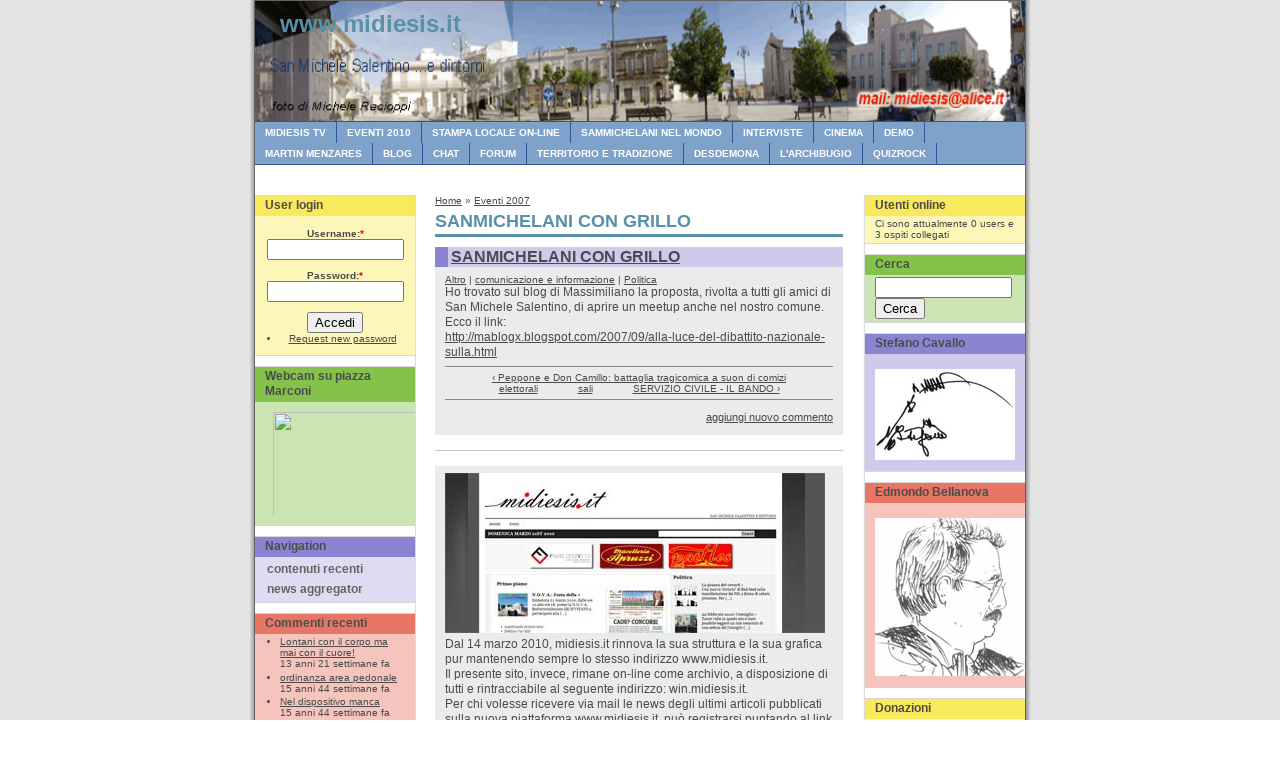

--- FILE ---
content_type: text/html; charset=utf-8
request_url: http://win.midiesis.it/index.php?q=node/375
body_size: 43418
content:
<!DOCTYPE html PUBLIC "-//W3C//DTD XHTML 1.0 Strict//EN" "http://www.w3.org/TR/xhtml1/DTD/xhtml1-strict.dtd">
<html xmlns="http://www.w3.org/1999/xhtml" lang="it" xml:lang="it">

  <head>
    <title>SANMICHELANI CON GRILLO | www.midiesis.it</title>
    <meta http-equiv="content-type" content="text/html; charset=iso-8859-1" />
    <meta name="description" content="Your description goes here" />
    <meta name="keywords" content="your,keywords,come,here" />
    <meta http-equiv="Content-Type" content="text/html; charset=utf-8" />
<style type="text/css" media="all">@import "/misc/drupal.css";</style><link rel="prev" href="/index.php?q=node/395" />

<link rel="index" href="/index.php?q=node/19" />

<link rel="next" href="/index.php?q=node/320" />

<link rel="shortcut icon" href="/themes/multiflex/favicon.ico" type="image/x-icon" />
    <style type="text/css" media="screen">@import "/themes/multiflex/css/style_screen.css";</style>    <style type="text/css" media="print">@import "/themes/multiflex/css/style_print.css";</style><style type="text/css" media="all">@import "/themes/multiflex/css/style_override.css";</style>  </head>

  <body>
    <div class="page-container-1">

      <!-- HEADER -->
      <!-- Flag navigations -->
      <div class="navflag-container">
	<div class="navflag">

	</div>
      </div>
      
      <!-- Navigation Level 1-->
      <div class="nav1-container">
	<div class="nav1">
	  	</div>
      </div>

      <!-- Sitename -->
      <div class="site-name">
	<p class="title"><a href="/">www.midiesis.it</a></p>      </div>
      <!-- Site slogan -->
      <div class="site-slogan-container">
	<div class="site-slogan">
	  <p class="text">	  </p>
      	  

	</div>
      </div>
      <!-- Header banner -->
      <div><img class="img-header" src="/themes/multiflex/img/header.gif" alt=""/></div>

      <!-- Navigation Level 2-->
      <div class="nav2">
		<ul>
	  	  <li> <a href="http://win.midiesis.it/index.php?q=node/413" title="">Midiesis TV </a> </li>
	  	  <li> <a href="http://win.midiesis.it/index.php?q=node/1327" title="Iniziative ed eventi del 2010">Eventi 2010</a> </li>
	  	  <li> <a href="http://win.midiesis.it/index.php?q=node/82" title="">Stampa locale on-line</a> </li>
	  	  <li> <a href="http://win.midiesis.it/index.php?q=node/611" title="">Sammichelani nel mondo</a> </li>
	  	  <li> <a href="http://win.midiesis.it/index.php?q=node/86" title="">Interviste</a> </li>
	  	  <li> <a href="http://win.midiesis.it/index.php?q=node/505" title="">CINEMA</a> </li>
	  	  <li> <a href="http://win.midiesis.it/index.php?q=node/101" title="">DEMO</a> </li>
	  	  <li> <a href="http://win.midiesis.it/index.php?q=node/124" title="Martin Menzares">Martin Menzares</a> </li>
	  	  <li> <a href="http://win.midiesis.it/index.php?q=blog" title="">blog </a> </li>
	  	  <li> <a href="http://win.midiesis.it/index.php?q=chatbox&amp;autolaunch=1" title="">Chat</a> </li>
	  	  <li> <a href="/index.php?q=forum" title="">forum</a> </li>
	  	  <li> <a href="http://win.midiesis.it/index.php?q=node/545" title="">Territorio e tradizione</a> </li>
	  	  <li> <a href="http://win.midiesis.it/index.php?q=node/263" title="">Desdemona</a> </li>
	  	  <li> <a href="http://win.midiesis.it/index.php?q=node/284" title="">L&#039;archibugio </a> </li>
	  	  <li> <a href="http://win.midiesis.it/index.php?q=node/683" title="">QuizRock</a> </li>
	  	</ul>
	      </div>

      <!-- Buffer after header -->
      <div class="buffer"></div>

      <!-- Left block-->
            <div class="mainnav">
	<p class="sidebar-title-noshade bg-yellow07">
  User login</p>
<div class="sidebar-txtbox-noshade bg-yellow03">
  <form action="/index.php?q=node/375&amp;destination=node%2F375"  method="post" id="user-login-form">
<div><div class="form-item">
 <label for="edit-name">Username:<span class="form-required" title="This field is required.">*</span></label>
 <input type="text" maxlength="60" name="edit[name]" id="edit-name"  size="15" value="" class="form-text required" />
</div>
<div class="form-item">
 <label for="edit-pass">Password:<span class="form-required" title="This field is required.">*</span></label>
 <input type="password" maxlength="" name="edit[pass]" id="edit-pass"  size="15"  class="form-text required" />
</div>
<input type="submit" name="op" value="Accedi"  class="form-submit" />
<div class="item-list"><ul><li><a href="/index.php?q=user/password" title="Richiedi nuova password via e-mail.">Request new password</a></li></ul></div><input type="hidden" name="edit[form_id]" id="edit-form_id" value="user_login_block"  />

</div></form>
</div>	


<p class="sidebar-title-noshade bg-green07">
  Webcam su piazza Marconi</p>
<div class="sidebar-txtbox-noshade bg-green03">
  <p><iframe src="http://win.midiesis.it/webcamera/immagine.htm" width="150" height="113" name="I1" scrolling="no" align="top" border="0" frameborder="0"><br />
</iframe><br></p>
</div>	



  <p class="sidebar-title-noshade bg-blue07">
    Navigation</p>
      <div class="sidebar-txtbox-noshade bg-blue02 mainmenu">  
  <ul>
    <li><a href="/index.php?q=tracker">contenuti recenti</a></li><li><a href="/index.php?q=aggregator">news aggregator</a></li>  </ul>
</div>

<p class="sidebar-title-noshade bg-red07">
  Commenti recenti</p>
<div class="sidebar-txtbox-noshade bg-red03">
  <div class="item-list"><ul><li><a href="/index.php?q=node/627#comment-4820">Lontani con il corpo ma mai con il cuore!</a><br />13 anni 21 settimane fa</li><li><a href="/index.php?q=node/1407#comment-4762">ordinanza area pedonale</a><br />15 anni 44 settimane fa</li><li><a href="/index.php?q=node/1407#comment-4761">Nel dispositivo manca</a><br />15 anni 44 settimane fa</li><li><a href="/index.php?q=node/1403#comment-4760">risposta al Pubblico Ministero</a><br />15 anni 44 settimane fa</li><li><a href="/index.php?q=node/1403#comment-4759">Risposta a Patrizia</a><br />15 anni 44 settimane fa</li><li><a href="/index.php?q=node/1402#comment-4758">cambiamenti...</a><br />15 anni 44 settimane fa</li><li><a href="/index.php?q=node/1403#comment-4757">per come è scritto il post</a><br />15 anni 44 settimane fa</li><li><a href="/index.php?q=node/500#comment-4756">Siamo tutti razzisti</a><br />15 anni 44 settimane fa</li><li><a href="/index.php?q=node/1393#comment-4755">Speriamo</a><br />15 anni 44 settimane fa</li><li><a href="/index.php?q=node/1393#comment-4754">Se non ho capito male</a><br />15 anni 45 settimane fa</li></ul></div></div>	


<p class="sidebar-title-noshade bg-yellow07">
  L&#039;archibugio di Bad Seed</p>
<div class="sidebar-txtbox-noshade bg-yellow03">
  <li><a href="http://win.midiesis.it/index.php?q=node/396" title="">Il mare verticale</a></li><li><a href="http://win.midiesis.it/index.php?q=node/227" title="">La menzogna (Indiana Tony alla ricerca del sex-appeal perduto)</a></li><li><a href="http://win.midiesis.it/index.php?q=node/306" title="">Separati alla nascita</a></li><li><a href="http://win.midiesis.it/index.php?q=node/283" title="">Sex Crimes and Vatican</a></li><li><a href="http://win.midiesis.it/index.php?q=node/255" title="">We did it again </a></li></div>	


<p class="sidebar-title-noshade bg-green07">
  ZonaFranca - Nando De Vitis</p>
<div class="sidebar-txtbox-noshade bg-green03">
  <li><a href="http://win.midiesis.it/index.php?q=node/1056" title="Accomodatevi prego, la farsa ritorna">Accomodatevi prego, la farsa ritorna</a></li><li><a href="http://win.midiesis.it/index.php?q=node/213" title="">Incubo</a></li><li><a href="http://win.midiesis.it/index.php?q=node/160" title="">I “passeggiatori” di Piazza Marconi, Vituccio “paracazzi” e lo “scrutatore non votante”</a></li><li><a href="http://win.midiesis.it/index.php?q=node/95" title="">La generazione di mezzo</a></li><li><a href="http://win.midiesis.it/index.php?q=node/94" title="">Mastica e sputa</a></li><li><a href="http://win.midiesis.it/index.php?q=node/97" title="">Zagor, Cico e la prof.ssa Apruzzi</a></li></div>	


<p class="sidebar-title-noshade bg-blue07">
  Messaggi recenti del blog</p>
<div class="sidebar-txtbox-noshade bg-blue03">
  <div class="item-list"><ul><li><a href="/index.php?q=node/1373">Ciò che non avremmo voluto leggere sui fogli informativi sammichelani</a></li><li><a href="/index.php?q=node/1278">Trasparente 7: Sprazzi di umanità tra i letti d’ospedale</a></li><li><a href="/index.php?q=node/1144">Tigghij’a passè bben!</a></li><li><a href="/index.php?q=node/1147">Reportage dalla Polonia [International art of ecology - Wasilkow 2009]</a></li><li><a href="/index.php?q=node/1090">Suicidio in cella di sicurezza nella caserma dei carabinieri</a></li><li><a href="/index.php?q=node/374">L’immigrazione nella ricca Masserianova</a></li><li><a href="/index.php?q=node/1117">Sandro Bellomo</a></li><li><a href="/index.php?q=node/1019">Cinema “Vittoria”: il cinema che c’era… a San Michele Salentino</a></li><li><a href="/index.php?q=node/1001">Easy star&#039;s Lonely Hearts Dub Band</a></li><li><a href="/index.php?q=node/947">Benvenuti nel mondo di Sara</a></li></ul></div><div class="more-link"><a href="/index.php?q=blog" title="Leggi gli ultimi messaggi del blog.">leggi tutto</a></div></div>	


<p class="sidebar-title-noshade bg-red07">
  Eventi 2007</p>
<div class="sidebar-txtbox-noshade bg-red03">
  <ul class="menu"><li class="leaf"><a href="/index.php?q=node/122">01/03/2007 - Credito bancario e ordine pubblico</a></li><li class="leaf"><a href="/index.php?q=node/358">02/09/2007 - Donazione del sangue</a></li><li class="leaf"><a href="/index.php?q=node/292">03/06/2007 - AVIS: donazione del sangue</a></li><li class="leaf"><a href="/index.php?q=node/339">03/08/2007 - PASSAGGI A SUDD’EST 2 </a></li><li class="leaf"><a href="/index.php?q=node/156">04/03/2007 - AVIS: donazione del sangue</a></li><li class="leaf"><a href="/index.php?q=node/18">06/01/2007 - Presepe vivente</a></li><li class="leaf"><a href="/index.php?q=node/335">06/07/2007 - I Rolling Stones infiammano l&#039;Olimpico</a></li><li class="leaf"><a href="/index.php?q=node/412">06/12/2007 - Giovedi... in Pinacoteca: Frammenti di un sogno</a></li><li class="leaf"><a href="/index.php?q=node/20">07/01/2007 - San Michele in scena</a></li><li class="leaf"><a href="/index.php?q=node/362">08/09/2007 - La Taricata alla VI sagra del fico mandorlato</a></li><li class="leaf"><a href="/index.php?q=node/351">09/08/2007 - La Taricata al Naxos</a></li><li class="leaf"><a href="/index.php?q=node/364">09/09/2007 - Giornata di prevenzione oncologica no-stop a San Michele Salentino</a></li><li class="leaf"><a href="/index.php?q=node/417">09/12/2007 - donazione del sangue</a></li><li class="collapsed"><a href="/index.php?q=node/175">10/03/2007 - Ass. Lauriedd: Assemblea cittadina</a></li><li class="leaf"><a href="/index.php?q=node/349">10/08/2007 - Notte bianca, notte dell&#039;effimero</a></li><li class="leaf"><a href="/index.php?q=node/21">14/01/2007 - Festa con pettolata e bruschette per ricordare il ruolo dell&#039;olivicoltura nel nostro territorio</a></li><li class="collapsed"><a href="/index.php?q=node/376">14/10/2007 - Primarie anche a San Michele per il nuovo PD: eletta Maria Caliandro</a></li><li class="collapsed"><a href="/index.php?q=node/22">15/01/2007 – iniziativa sui fatti drammatici del 19 dicembre scorso</a></li><li class="collapsed"><a href="/index.php?q=node/26">15/02/2007 - L&#039;oratorio parrocchiale: presentazione del progetto</a></li><li class="leaf"><a href="/index.php?q=node/402">15/11/2007 - SGUARDI NEL VENTO PASSI DI PIETRA </a></li><li class="leaf"><a href="/index.php?q=node/429">15/12/2007 - Sguardi di ritorno</a></li><li class="leaf"><a href="/index.php?q=node/426">16/12/2007 - Concerto inaugurale del Coro Polifonico Michael GLORIA</a></li><li class="leaf"><a href="/index.php?q=node/181">17/03/2007 - Donne in comune</a></li><li class="collapsed"><a href="/index.php?q=node/380">17/10/2007 - I krop Circles al Global Battle of the bands di Roma</a></li><li class="leaf"><a href="/index.php?q=node/423">17/12/2007 - Incontro culturale: Scuola, Famiglia, Territorio, un dialogo possibile?</a></li><li class="leaf"><a href="/index.php?q=node/347">18/08/2007 - Michele Ciciriello in concerto</a></li><li class="leaf"><a href="/index.php?q=node/403">18/11/2007 - FI: raccolta firme in piazza Marconi</a></li><li class="leaf"><a href="/index.php?q=node/230">19/04/2007 - Mostra celebrativa Carlucci - Cavallo</a></li><li class="collapsed"><a href="/index.php?q=node/424">20/12/2007 - I Green Soul al Casolare</a></li><li class="leaf"><a href="/index.php?q=node/193">24/03/2007 - VIVI X L&#039;ARTE</a></li><li class="leaf"><a href="/index.php?q=node/25">25/01/2007 - La Memoria e il Futuro</a></li><li class="leaf"><a href="/index.php?q=node/194">25/03/2007 - MISURIAMOCI</a></li><li class="leaf"><a href="/index.php?q=node/229">25/04/2007 - CICLOPASSEGGIATA</a></li><li class="leaf"><a href="/index.php?q=node/341">26/07/2007 - I VOYAGER a giovedi live</a></li><li class="leaf"><a href="/index.php?q=node/282">27/05/2007 - TARICATA in concerto</a></li><li class="collapsed"><a href="/index.php?q=node/392">27/12/2007 - Ass. Movimento Circolare: DAI SEX PISTOLS ALLA NEW WAVE, 30 ANNI DOPO</a></li><li class="leaf"><a href="/index.php?q=node/340">28 e 29 luglio 2007 - San Michele in musica</a></li><li class="leaf"><a href="/index.php?q=node/291">30/05/2007 - ADULTI LATITANTI?</a></li><li class="leaf"><a href="/index.php?q=node/214">4^ edizione di AUTOINFIERA</a></li><li class="collapsed"><a href="/index.php?q=node/27">Amministrative 2007</a></li><li class="leaf"><a href="/index.php?q=node/379">Ass. Movimento Circolare: CORSO DI SCENEGGIATURA</a></li><li class="leaf"><a href="/index.php?q=node/354">Biglietti vincenti sorteggio Festa Patronale</a></li><li class="leaf"><a href="/index.php?q=node/206">Centochiodi</a></li><li class="leaf"><a href="/index.php?q=node/183">Corso di tamburello</a></li><li class="leaf"><a href="/index.php?q=node/438">DEMOCRAZIA PARTECIPATIVA NELLA CHIESA: L&#039;ESPERIMENTO DI ALCUNE COMUNITÀ DI PALERMO </a></li><li class="leaf"><a href="/index.php?q=node/418">Dicembre 2007 - settimana collettiva</a></li><li class="leaf"><a href="/index.php?q=node/234">FARE COMUNITA’</a></li><li class="leaf"><a href="/index.php?q=node/419">Filosofia oggi: le nuove idee del Terzo Millennio</a></li><li class="leaf"><a href="/index.php?q=node/154">Franca Romanelli: Passione Presepe</a></li><li class="collapsed"><a href="/index.php?q=node/208">GIOVANI DA NON… CONSUMARE</a></li><li class="leaf"><a href="/index.php?q=node/427">GLI AUGURI DI NATALE DEL SINDACO</a></li><li class="leaf"><a href="/index.php?q=node/391">I verbali del Consiglio Comunale</a></li><li class="leaf"><a href="/index.php?q=node/308">Il video spot della Master card con comparse sammichelane</a></li><li class="leaf"><a href="/index.php?q=node/220">INCONTRO SU: RISULTATI, PROBLEMI E PROSPETTIVE  DEL GOVERNO REGIONALE</a></li><li class="leaf"><a href="/index.php?q=node/324">L&#039;estate in villa 2007</a></li><li class="leaf"><a href="/index.php?q=node/385">L&#039;impianto Sportivo Polivalente in gestione</a></li><li class="leaf"><a href="/index.php?q=node/321">Le manifestazioni dell&#039;Amministrazione Comunale per l&#039;estate 2007</a></li><li class="collapsed"><a href="/index.php?q=node/186">Marcello Chirulli: Net &amp; Wbby - in viaggio per la rete</a></li><li class="leaf"><a href="/index.php?q=node/245">Movimento Circolare: Sala prove &quot;Renzo Prete&quot; e Assemblea Soci</a></li><li class="leaf"><a href="/index.php?q=node/428">Neve</a></li><li class="leaf"><a href="/index.php?q=node/42">No copyright su formazione, insegnamento e cultura senza fini di lucro</a></li><li class="collapsed"><a href="/index.php?q=node/219">OTTO PER MILLE AI VALDESI: CATTOLICI E LAICI UNITI CONTRO LE INGERENZE DELLA CEI</a></li><li class="leaf"><a href="/index.php?q=node/395">Peppone e Don Camillo: battaglia tragicomica a suon di comizi elettorali</a></li><li class="leaf"><a href="/index.php?q=node/375" class="active">SANMICHELANI CON GRILLO</a></li><li class="leaf"><a href="/index.php?q=node/320">SERVIZIO CIVILE  - IL BANDO</a></li><li class="leaf"><a href="/index.php?q=node/400">SOLIDARIETA&#039; AL MUCCHIO</a></li><li class="collapsed"><a href="/index.php?q=node/337">Sospeso il GIOVEDI LIVE</a></li><li class="collapsed"><a href="/index.php?q=node/304">Venerdi 1° giugno 1967 usciva Sgt.Peppers’s Lonely Hearts Club Band</a></li><li class="leaf"><a href="/index.php?q=node/317">XIII° Fiera Nazionale del Commercio Equo e Solidale</a></li></ul></div>	


<p class="sidebar-title-noshade bg-yellow07">
  Argomenti del forum nuovi</p>
<div class="sidebar-txtbox-noshade bg-yellow03">
  <div class="item-list"><ul><li><a href="/index.php?q=node/1186" title="6 commenti">Auto in Fiera 2009 - Retroscena</a></li><li><a href="/index.php?q=node/1142">PRESIDENTE FERRARESE</a></li><li><a href="/index.php?q=node/1132">IL VENTI AGOSTO &quot; A PIEDI SCALZI..&quot;</a></li><li><a href="/index.php?q=node/1120" title="3 commenti">U2: solo perchè non sono brutti sporchi e cattivi......</a></li><li><a href="/index.php?q=node/1114">Pd, Grillo annuncia: &quot;Prendo la tessera&quot; Ma il Pd dice no: &quot;Non ha i requisiti&quot;</a></li></ul></div><div class="more-link"><a href="/index.php?q=forum" title="Read the latest forum topics.">leggi tutto</a></div></div>	


<p class="sidebar-title-noshade bg-green07">
  Argomenti del forum attivi</p>
<div class="sidebar-txtbox-noshade bg-green03">
  <div class="item-list"><ul><li><a href="/index.php?q=node/1186" title="6 commenti">Auto in Fiera 2009 - Retroscena</a></li><li><a href="/index.php?q=node/1142">PRESIDENTE FERRARESE</a></li><li><a href="/index.php?q=node/1132">IL VENTI AGOSTO &quot; A PIEDI SCALZI..&quot;</a></li><li><a href="/index.php?q=node/1120" title="3 commenti">U2: solo perchè non sono brutti sporchi e cattivi......</a></li><li><a href="/index.php?q=node/1114">Pd, Grillo annuncia: &quot;Prendo la tessera&quot; Ma il Pd dice no: &quot;Non ha i requisiti&quot;</a></li></ul></div><div class="more-link"><a href="/index.php?q=forum" title="Read the latest forum topics.">leggi tutto</a></div></div>	


<p class="sidebar-title-noshade bg-blue07">
  News</p>
<div class="sidebar-txtbox-noshade bg-blue03">
  <li><a href="http://win.midiesis.it/index.php?q=node/413" title="">Midiesis TV </a></li><li><a href="http://win.midiesis.it/index.php?q=node/1327" title="Iniziative ed eventi del 2010">Eventi 2010</a></li><li><a href="http://win.midiesis.it/index.php?q=node/82" title="">Stampa locale on-line</a></li><li><a href="http://win.midiesis.it/index.php?q=node/611" title="">Sammichelani nel mondo</a></li><li><a href="http://win.midiesis.it/index.php?q=node/86" title="">Interviste</a></li><li><a href="http://win.midiesis.it/index.php?q=node/505" title="">CINEMA</a></li><li><a href="http://win.midiesis.it/index.php?q=node/101" title="">DEMO</a></li><li><a href="http://win.midiesis.it/index.php?q=node/124" title="Martin Menzares">Martin Menzares</a></li><li><a href="http://win.midiesis.it/index.php?q=blog" title="">blog </a></li><li><a href="http://win.midiesis.it/index.php?q=chatbox&amp;autolaunch=1" title="">Chat</a></li><li><a href="/index.php?q=forum" title="">forum</a></li><li><a href="http://win.midiesis.it/index.php?q=node/545" title="">Territorio e tradizione</a></li><li><a href="http://win.midiesis.it/index.php?q=node/263" title="">Desdemona</a></li><li><a href="http://win.midiesis.it/index.php?q=node/284" title="">L&#039;archibugio </a></li><li><a href="http://win.midiesis.it/index.php?q=node/683" title="">QuizRock</a></li></div>	


<p class="sidebar-title-noshade bg-red07">
  Scambia informazioni</p>
<div class="sidebar-txtbox-noshade bg-red03">
  <a href="/index.php?q=rss.xml" class="feed-icon"><img src="/misc/feed.png" alt="Syndicate content" title="Syndicate content" width="16" height="16" /></a></div>	


<p class="sidebar-title-noshade bg-yellow07">
  Artisti</p>
<div class="sidebar-txtbox-noshade bg-yellow03">
  <li><a href="http://win.midiesis.it/index.php?q=node/3" title="">Cardoselli Stefano</a></li><li><a href="http://win.midiesis.it/index.php?q=node/75" title="">Filomeno Angelo</a></li><li><a href="http://win.midiesis.it/index.php?q=node/2" title="">Santoro Pompea</a></li></div>	


<p class="sidebar-title-noshade bg-green07">
  link</p>
<div class="sidebar-txtbox-noshade bg-green03">
  <li><a href="http://laboratoriocollettivo.splinder.com/" title="">Ass. La quarta stanza</a></li><li><a href="http://carolemico.myblog.it/" title="CAROLEMICO">CAROLEMICO</a></li><li><a href="http://www.comune.sanmichelesal.br.it/" title="">Comune di San Michele Salentino</a></li><li><a href="http://www.csvbrindisi.it/index.php" title="">CSV - Brindisi</a></li><li><a href="http://www.diamonic.altervista.org/index.htm" title="">DIAMONIC ENSEMBLE (Prof. Festante Ferdinando)</a></li><li><a href="http://www.duramadre.com/index.htm" title="">Duramadre</a></li><li><a href="http://blackhole87.myblog.it/" title="">Il blog di Antonello Galetta</a></li><li><a href="http://www.kaotica.it/" title="">Kaotica</a></li><li><a href="http://pietrogatti.splinder.com/" title="">Lo smemorato (Pietro Gatti)</a></li><li><a href="http://www.see-the-light.it/" title="">Michele Racioppi - See the light</a></li><li><a href="http://www.movcircolare.it" title="">Movimento Circolare</a></li><li><a href="http://www.musikeria.com/" title="">Musikeria</a></li><li><a href="http://www.paismundo.org/index.htm" title="">paismundo.org</a></li><li><a href="http://www.myspace.com/petsband" title="">PETS</a></li><li><a href="http://www.pompeasantoro.com" title="">Pompea Santoro</a></li><li><a href="http://www.prolocosanmichelesal.it/" title="">PRO-LOCO SAN MICHELE SAL.</a></li><li><a href="http://www.provincia.brindisi.it/" title="">Provincia di Brindisi</a></li><li><a href="http://www.puntonet.org/index.htm" title="">PUNTONET- San Vito N.</a></li><li><a href="http://www.regione.puglia.it/" title="">Regione Puglia</a></li><li><a href="http://beppegrillo.meetup.com/328/members/3808205/" title="">Salonna Valentina - meetup</a></li><li><a href="http://notizie.sandei.it" title="">SANDEI - informazione in provincia</a></li><li><a href="http://www.sanvitoinrete.it" title="">Sanvitoinrete</a></li><li><a href="http://www.myspace.com/giuseppeargentiero" title="">Supreme Art of Hate</a></li><li><a href="http://www.webalice.it/ferdinando.festante/index.html" title="">Terribili &amp; Meteore</a></li><li><a href="http://www.webalice.it/francioso.vito/" title="">Vito Francioso</a></li><li><a href="http://www.voyager-band.it/index.htm" title="">Voyager</a></li></div>	


<p class="sidebar-title-noshade bg-blue07">
  Le poesie di Martin Menzares</p>
<div class="sidebar-txtbox-noshade bg-blue03">
  <li><a href="http://win.midiesis.it/index.php?q=node/356" title="">L&#039;arev di mulidd</a></li><li><a href="http://win.midiesis.it/index.php?q=node/16" title="">La purgission</a></li><li><a href="http://win.midiesis.it/indice_martin.htm" title="">elenco generale</a></li></div>	


<p class="sidebar-title-noshade bg-red07">
  Storie</p>
<div class="sidebar-txtbox-noshade bg-red03">
  <li><a href="http://win.midiesis.it/index.php?q=node/5" title="">Abbracciante Vincenzo</a></li><li><a href="http://win.midiesis.it/index.php?q=node/6" title="">Abbracciante Vincenzo (‘Nzinudd lu carivignul)</a></li><li><a href="http://win.midiesis.it/index.php?q=node/1188" title="Rocco, mio padre: il libro">Altavilla Rocco</a></li><li><a href="http://win.midiesis.it/index.php?q=node/470" title="">Altavilla Rosario</a></li><li><a href="http://win.midiesis.it/index.php?q=node/8" title="">Antelmi Felice</a></li><li><a href="http://win.midiesis.it/index.php?q=node/9" title="">Argentieri Antonio</a></li><li><a href="http://win.midiesis.it/index.php?q=node/10" title="">Argentiero Alessandro</a></li><li><a href="http://www.myspace.com/giuseppeargentiero" title="">Argentiero Giuseppe</a></li><li><a href="http://win.midiesis.it/index.php?q=node/11" title="">Arpino Sante</a></li><li><a href="http://win.midiesis.it/index.php?q=node/12" title="">Balestra Lillino</a></li><li><a href="http://win.midiesis.it/index.php?q=node/13" title="">Barletta Angela</a></li><li><a href="http://win.midiesis.it/index.php?q=node/67" title="">Bellanova Marina</a></li><li><a href="http://win.midiesis.it/index.php?q=node/14" title="">Bellucci Francesca</a></li><li><a href="http://win.midiesis.it/index.php?q=node/15" title="">Caliandro Giuseppe (Pino Pelè)</a></li><li><a href="http://win.midiesis.it/index.php?q=node/41" title="">Caliolo Rocco</a></li><li><a href="http://win.midiesis.it/index.php?q=node/43" title="">Calò Giuseppe</a></li><li><a href="http://win.midiesis.it/index.php?q=node/40" title="">Cassano Romina</a></li><li><a href="http://win.midiesis.it/index.php?q=node/44" title="">Ciciriello Michele</a></li><li><a href="http://win.midiesis.it/index.php?q=node/45" title="">Ciraci Francesco</a></li><li><a href="http://win.midiesis.it/index.php?q=node/168" title="">Cirari Leonardo (Mister Leo)</a></li><li><a href="http://win.midiesis.it/index.php?q=node/47" title="">D&#039;Urso Rocco</a></li><li><a href="http://win.midiesis.it/index.php?q=node/48" title="">De Vitis Nando</a></li><li><a href="http://win.midiesis.it/index.php?q=node/46" title="">Donativo Pietrino</a></li><li><a href="http://win.midiesis.it/index.php?q=node/49" title="">Epifani Giuseppe</a></li><li><a href="http://win.midiesis.it/index.php?q=node/57" title="">Francioso Vito</a></li><li><a href="http://win.midiesis.it/index.php?q=node/58" title="">Galetta Cosimo</a></li><li><a href="http://win.midiesis.it/index.php?q=node/59" title="">Gallone Fabiana</a></li><li><a href="http://win.midiesis.it/index.php?q=node/60" title="">Gallone Giuseppe</a></li><li><a href="http://win.midiesis.it/index.php?q=node/61" title="">Gasparro Rosaria</a></li><li><a href="http://win.midiesis.it/index.php?q=node/62" title="">Gatti Angela</a></li><li><a href="http://win.midiesis.it/index.php?q=node/63" title="">Gigliola Giovanni</a></li><li><a href="http://win.midiesis.it/index.php?q=node/64" title="">Gioia Mino</a></li><li><a href="http://win.midiesis.it/index.php?q=node/65" title="">Leo Rosaria</a></li><li><a href="http://win.midiesis.it/index.php?q=node/66" title="">Losavio Vincenzo</a></li><li><a href="http://win.midiesis.it/index.php?q=node/397" title="">Menga Orazio</a></li><li><a href="http://win.midiesis.it/index.php?q=node/68" title="">Miccoli Antonella</a></li><li><a href="http://win.midiesis.it/index.php?q=node/69" title="">Nigro don Pino</a></li><li><a href="http://win.midiesis.it/index.php?q=node/309" title="">Nigro Rocco</a></li><li><a href="http://win.midiesis.it/index.php?q=node/70" title="">Salonna Alessandro</a></li><li><a href="http://win.midiesis.it/index.php?q=node/72" title="">Turrisi Fausto</a></li><li><a href="http://win.midiesis.it/index.php?q=node/71" title="">Vitale Michele</a></li><li><a href="http://win.midiesis.it/index.php?q=node/73" title="">Zizzi Tommaso</a></li></div>	


<p class="sidebar-title-noshade bg-yellow07">
  </p>
<div class="sidebar-txtbox-noshade bg-yellow03">
  <p>
<a href="http://win.midiesis.it/index.php?q=node/931"><br />
<img border="0" src="http://win.midiesis.it/varie/macelleria_apruzzi_logo2.jpg" width="150" height="131"></a></p>
<p><img border="0" src="http://win.midiesis.it/varie/sponsor_francioso.jpg" width="150" height="300"></p>
</div>	


<p class="sidebar-title-noshade bg-green07">
  </p>
<div class="sidebar-txtbox-noshade bg-green03">
  <p align="center">MIDIESIS:<br />
arte, cultura, tradizione, politica, musica, storie, comunicazione&nbsp;<br />
-&nbsp; San Michele Salentino BR<br><br />
sito creato il 16 aprile 2002 (www.web.tiscali.it/midiesis) - dal 17 aprile 2003 con proprio dominio (www.midiesis.it).<br />
contatto: midiesis(chiocciola)alice.it<br />
Il sito Midiesis gira su Drupal (www.drupal.org)
</p>
<p><!-- Inizio Codice Shinystat --></p>
<p align="center">
<script type="text/javascript" language="JavaScript" SRC="http://codice.shinystat.it/cgi-bin/getcod.cgi?USER=midiesis"></script><p>
<noscript><br />
<A HREF="http://www.shinystat.com" target="_top"><br />
<IMG SRC="http://www.shinystat.com/cgi-bin/shinystat.cgi?USER=midiesis" ALT="Traffic analysis" BORDER="0"></A></noscript></P><br />
<!-- Fine Codice Shinystat --></p>
<p align="center"><a href="http://www.midiesis.it/index.php?q=node/93">CREDITI E CONTATTI</a></p>
</div>	


      </div>
            
      <!-- CONTENT -->
      <div class="content1">

		<!-- Page title -->
	<div class="breadcrumb"><a href="/">Home</a> » <a href="/index.php?q=node/19">Eventi 2007</a></div>		<div class="content1-pagetitle">SANMICHELANI CON GRILLO</div>
					
	<!-- Content -->
	<div class="content1-container">
	  <!-- begin content --><!-- Text container -->
<div class="content1-container line-box">
  <div class="content1-container-1col">
   <p class="content-title-shade-size3 bg-blue07 box-on">&nbsp;</p>
   <p class="content-title-shade-size3 bg-blue03 txt-white"><a href="/index.php?q=node/375 " title="SANMICHELANI CON GRILLO">SANMICHELANI CON GRILLO</a></p>
      <div class="content-txtbox-shade">
     
     <span class="taxonomy"><a href="/index.php?q=taxonomy/term/16" rel="tag" title="">Altro</a> | <a href="/index.php?q=taxonomy/term/14" rel="tag" title="">comunicazione e informazione</a> | <a href="/index.php?q=taxonomy/term/1" rel="tag" title="">Politica </a></span>
     <p>Ho trovato sul blog di Massimiliano la proposta, rivolta a tutti gli amici di San Michele Salentino, di aprire un meetup anche nel nostro comune.<br />
Ecco il link: <a target="_blank" href="http://mablogx.blogspot.com/2007/09/alla-luce-del-dibattito-nazionale-sulla.html"><br />
http://mablogx.blogspot.com/2007/09/alla-luce-del-dibattito-nazionale-sulla.html</a></p>
<div class="book-navigation"><div class="page-links"><a href="/index.php?q=node/395" class="page-previous" title="Go to previous page">‹ Peppone e Don Camillo: battaglia tragicomica a suon di comizi elettorali</a><a href="/index.php?q=node/19" class="page-up" title="Go to parent page">sali</a><a href="/index.php?q=node/320" class="page-next" title="Go to next page">SERVIZIO CIVILE  - IL BANDO ›</a></div></div>          <p class="readmore align-right"><a href="/index.php?q=comment/reply/375#comment_form" title="Condividi i tuoi pensieri ed opinioni su questo messaggio.">aggiungi nuovo commento</a></p>    
        </div>
  </div>
</div>
<a id="comment"></a>
<!-- end content --><div class="content1-container line-box">
  <div class="content1-container-1col">
    <p class="content-title-shade-size3 bg-blue03 txt-white"></p>
    <div class="content-txtbox-shade">
     <p><img border="0" src="http://win.midiesis.it/varie/midiesis-nuovo.jpg" width="380" height="160"><br />
Dal 14 marzo 2010, midiesis.it rinnova la sua struttura e la sua grafica pur mantenendo sempre lo stesso indirizzo www.midiesis.it.<br />
Il presente sito, invece, rimane on-line come archivio, a disposizione di tutti e rintracciabile al seguente indirizzo: win.midiesis.it.<br />
Per chi volesse ricevere via mail le news degli ultimi articoli pubblicati sulla nuova piattaforma www.midiesis.it, può registrarsi puntando al link in fondo alla pagina, a destra, oppure cliccando <a href="http://lnx.midiesis.it/wp-login.php?action=register" target="_blank">qui.</a></p>
   </div>
  </div>
</div>
	</div>
      </div>
      

      <!-- SIDEBAR -->
            <div class="sidebar">
	<p class="sidebar-title-noshade bg-yellow07">
  Utenti online</p>
<div class="sidebar-txtbox-noshade bg-yellow03">
  Ci sono attualmente 0 users e 3 ospiti collegati</div>	


<p class="sidebar-title-noshade bg-green07">
  Cerca</p>
<div class="sidebar-txtbox-noshade bg-green03">
  <form action="/index.php?q=node/375"  method="post" id="search_block_form">
<div><div class="container-inline"><div class="form-item">
 <input type="text" maxlength="128" name="edit[search_block_form_keys]" id="edit-search_block_form_keys"  size="15" value="" title="Enter the terms you wish to search for." class="form-text" />
</div>
<input type="submit" name="op" value="Cerca"  class="form-submit" />
<input type="hidden" name="edit[form_id]" id="edit-form_id" value="search_block_form"  />
</div>
</div></form>
</div>	


<p class="sidebar-title-noshade bg-blue07">
  Stefano Cavallo</p>
<div class="sidebar-txtbox-noshade bg-blue03">
  <p><a href="http://win.midiesis.it/index.php?q=node/1189"><br />
<img border="0" src="http://win.midiesis.it/immagini/cavallo_stefano/stefano_cavallo_logo2.jpg" width="140" height="91"></a></p>
</div>	


<p class="sidebar-title-noshade bg-red07">
  Edmondo Bellanova</p>
<div class="sidebar-txtbox-noshade bg-red03">
  <p><a href="http://win.midiesis.it/index.php?q=node/805"><br />
<img border="0" src="http://win.midiesis.it/varie/mondino_pagina.jpg" width="150" height="158"></a></p>
</div>	


<p class="sidebar-title-noshade bg-yellow07">
  Donazioni</p>
<div class="sidebar-txtbox-noshade bg-yellow03">
  <p><a href="http://win.midiesis.it/index.php?q=node/1305"><img border="0" src="http://win.midiesis.it/varie/donazioni.jpg" width="140" height="140"></a></p>
</div>	


<p class="sidebar-title-noshade bg-green07">
  Sammichelanità: LIBRI ON-LINE</p>
<div class="sidebar-txtbox-noshade bg-green03">
  <p><a href="http://win.midiesis.it/index.php?q=node/1325"><img border="0" src="http://win.midiesis.it/varie/mela_libro3.jpg" width="150" height="199"></a></p>
<p><a href="http://win.midiesis.it/index.php?q=node/815"><br />
<img border="0" src="http://win.midiesis.it/varie/pompei_libro9.jpg" width="150" height="215"></a></p>
<p>
<a target="_blank" href="http://win.midiesis.it/index.php?q=node/1188"><br />
<img border="0" src="http://win.midiesis.it/varie/rocco_altavilla_logo3.jpg" width="150" height="199"></a></p>
</div>	


<p class="sidebar-title-noshade bg-blue07">
  Raccolta tappi pro Moldavia</p>
<div class="sidebar-txtbox-noshade bg-blue03">
  <p><a href="http://win.midiesis.it/index.php?q=node/710"><br />
<img border="0" src="http://win.midiesis.it/varie/tappo_icona.jpg" width="150" height="144"></a></p>
</div>	


<p class="sidebar-title-noshade bg-red07">
  Cinema Vittoria</p>
<div class="sidebar-txtbox-noshade bg-red03">
  <p><a href="http://win.midiesis.it/index.php?q=node/1054"><br />
<img border="0" src="http://win.midiesis.it/varie/cinema-vittoria/cinema_vittoria_piccolo.jpg" width="150" height="138"></a></p>
</div>	


<p class="sidebar-title-noshade bg-yellow07">
  Argomenti </p>
<div class="sidebar-txtbox-noshade bg-yellow03">
  <li><a href="http://win.midiesis.it/index.php?q=node/1039" title="estate 2009">ESTATE 2009</a></li><li><a href="http://win.midiesis.it/index.php?q=node/1020" title="Elezioni provinciali 2009">Elezioni provinciali 2009</a></li><li><a href="http://win.midiesis.it/index.php?q=node/19" title="">Eventi 2007</a></li><li><a href="http://win.midiesis.it/index.php?q=node/440" title="Iniziative ed eventi del 2008">Eventi 2008</a></li><li><a href="http://win.midiesis.it/index.php?q=node/883" title="Eventi 2009">Eventi 2009</a></li><li><a href="http://win.midiesis.it/index.php?q=node/849" title="natale 2008: gli eventi">Natale 2008</a></li><li><a href="http://win.midiesis.it/index.php?q=taxonomy/term/21" title="">Notizie dalle Aziende sammichelane</a></li><li><a href="http://win.midiesis.it/index.php?q=taxonomy/term/3" title="">Arte, cultura e tradizione</a></li><li><a href="http://win.midiesis.it/index.php?q=taxonomy/term/14" title="">Comunicazione e informazione</a></li><li><a href="http://win.midiesis.it/index.php?q=taxonomy/term/2" title="">Elezioni amministrative 2007</a></li><li><a href="http://win.midiesis.it/index.php?q=taxonomy/term/7" title="">Musica</a></li><li><a href="http://win.midiesis.it/index.php?q=taxonomy/term/1" title="">Politica</a></li><li><a href="http://win.midiesis.it/index.php?q=taxonomy/term/19" title="">solidarietà</a></li><li><a href="http://win.midiesis.it/index.php?q=taxonomy/term/15" title="">Spiritualità e religione</a></li><li><a href="http://win.midiesis.it/index.php?q=taxonomy/term/20" title="">sport</a></li><li><a href="http://win.midiesis.it/index.php?q=taxonomy/term/18" title="">Cinema</a></li><li><a href="http://win.midiesis.it/index.php?q=taxonomy/term/16" title="">Altro</a></li><li><a href="http://win.midiesis.it/index.php?q=forum" title="">forum</a></li><li><a href="http://win.midiesis.it/index.php?q=taxonomy/term/17" title="">I nostri amici ci comunicano</a></li></div>	


<p class="sidebar-title-noshade bg-green07">
  Stefania Lombardi ed il Cinema</p>
<div class="sidebar-txtbox-noshade bg-green03">
  <p><a href="http://win.midiesis.it/index.php?q=node/1196"><br />
<img border="0" src="http://win.midiesis.it/varie/stefania_lombardi2.jpg" width="140" height="131"></a></p>
</div>	


<p class="sidebar-title-noshade bg-blue07">
  Fregi, cornici, mensole e mascheroni</p>
<div class="sidebar-txtbox-noshade bg-blue03">
  <p><a target="" href="http://win.midiesis.it/index.php?q=node/705"><br />
<img border="0" src="http://win.midiesis.it/varie/fregi/fregi.jpg" width="150" height="113"></a></p>
</div>	


<p class="sidebar-title-noshade bg-red07">
  Edicole votive</p>
<div class="sidebar-txtbox-noshade bg-red03">
  <p><a href="http://win.midiesis.it/index.php?q=node/509"><br />
<img border="0" src="http://win.midiesis.it/varie/edicole/logo_edicole.jpg" width="150" height="113"></a>
</p>
</div>	


<p class="sidebar-title-noshade bg-yellow07">
  L&#039;alcova del poeta</p>
<div class="sidebar-txtbox-noshade bg-yellow03">
  <p><a href="http://win.midiesis.it/index.php?q=node/708"><br />
<img border="0" src="http://win.midiesis.it/varie/alcova2.jpg" width="150" height="113"></a></p>
</div>	


<p class="sidebar-title-noshade bg-green07">
  </p>
<div class="sidebar-txtbox-noshade bg-green03">
  <p><a href="http://win.midiesis.it/index.php?q=node/367"><br />
<img border="0" src="http://win.midiesis.it/varie/bacheca.jpg" width="150" height="105"></a></p>
</div>	


<p class="sidebar-title-noshade bg-blue07">
  Cerca negli archivi</p>
<div class="sidebar-txtbox-noshade bg-blue03">
  
<!-- calendar -->
<div class="calendar"><table summary="Un calendario per cercare negli archivi.">
 <caption><a href="/index.php?q=archive/2025/12/17" title="Mese precedente">«</a> Gennaio 2026  </caption>
 <tr class="header-week">
 <th abbr="Domenica">Su</th>
 <th abbr="Monday">Lu</th>
 <th abbr="Martedì">Ma</th>
 <th abbr="Mercoledì">Me</th>
 <th abbr="Giovedì">Gi</th>
 <th abbr="Venerdì">Ve</th>
 <th abbr="Sabato">Sa</th>
</tr>
 <tr class="row-week"><td class="day-blank">&nbsp;</td>
<td class="day-blank">&nbsp;</td>
<td class="day-blank">&nbsp;</td>
<td class="day-blank">&nbsp;</td>
  <td class="day-normal">1</td>
  <td class="day-normal">2</td>
  <td class="day-normal">3</td>
 </tr>
 <tr class="row-week">
  <td class="day-normal">4</td>
  <td class="day-normal">5</td>
  <td class="day-normal">6</td>
  <td class="day-normal">7</td>
  <td class="day-normal">8</td>
  <td class="day-normal">9</td>
  <td class="day-normal">10</td>
 </tr>
 <tr class="row-week">
  <td class="day-normal">11</td>
  <td class="day-normal">12</td>
  <td class="day-normal">13</td>
  <td class="day-normal">14</td>
  <td class="day-normal">15</td>
  <td class="day-normal">16</td>
  <td class="day-today">17</td>
 </tr>
 <tr class="row-week">
  <td class="day-future">18</td>
  <td class="day-future">19</td>
  <td class="day-future">20</td>
  <td class="day-future">21</td>
  <td class="day-future">22</td>
  <td class="day-future">23</td>
  <td class="day-future">24</td>
 </tr>
 <tr class="row-week">
  <td class="day-future">25</td>
  <td class="day-future">26</td>
  <td class="day-future">27</td>
  <td class="day-future">28</td>
  <td class="day-future">29</td>
  <td class="day-future">30</td>
  <td class="day-future">31</td>
 </tr>
</table></div>

</div>	


<p class="sidebar-title-noshade bg-red07">
  Galleria foto</p>
<div class="sidebar-txtbox-noshade bg-red03">
  <li><a href="http://win.midiesis.it/index.php?q=node/404" title="">Bianco&amp;Nero</a></li><li><a href="http://win.midiesis.it/varie/rolling/index.htm" title="">I Rolling Stones a Roma - di Nando De Vitis</a></li><li><a href="http://win.midiesis.it/varie/mito2/index.htm" title="Altre foto Studio Angelo Lodeto">Nel mito del gruppo - Movimento Circolare</a></li><li><a href="http://win.midiesis.it/varie/notte4/index.htm" title="">Notte in movimento 4</a></li><li><a href="http://www.movcircolare.it/notte5/notte5/index.htm" title="">Notte in movimento 5: 1^ galleria foto</a></li><li><a href="http://www.movcircolare.it/notte5/notte5_b/index.htm" title="">Notte in movimento 5: 2^ galleria foto</a></li><li><a href="http://win.midiesis.it/varie/pearl/galleria/index.htm" title="">PEARL JAM: diario di un giorno</a></li><li><a href="http://win.midiesis.it/varie/presepe2006/index.htm" title="">Presepe 2006 di Franca Romanelli</a></li><li><a href="http://win.midiesis.it/varie/presepe_passionisti_2008/index.htm" title="Il presepe dei padri Passionisti - Natale 2008">Presepe Padri Passionisti - 2008</a></li><li><a href="http://win.midiesis.it/immagini/santalucia2008/index.htm" title="santa lucia 2008">Santa Lucia 2008</a></li><li><a href="http://win.midiesis.it/varie/synapsy/index.htm" title="">Synapsy</a></li><li><a href="http://win.midiesis.it/varie/WWF/WWF1/index.htm" title="">WWF S.Michele S. - 1</a></li><li><a href="http://win.midiesis.it/varie/WWF/WWF2/index.htm" title="">WWF S.Michele S. - 2</a></li><li><a href="http://win.midiesis.it/varie/WWF/WWF3/index.htm" title="">WWF S.Michele S. - 3</a></li><li><a href="http://win.midiesis.it/varie/WWF/WWF4/index.htm" title="">WWF S.Michele S. - 4</a></li><li><a href="http://win.midiesis.it/varie/WWF/WWF5/index.htm" title="">WWF S.Michele S. - 5</a></li></div>	


<p class="sidebar-title-noshade bg-yellow07">
  Associazione culturale Movimento Circolare</p>
<div class="sidebar-txtbox-noshade bg-yellow03">
  <div class="item-list"><ul><li><a href="http://www.movcircolare.it/index.php?q=node/72">Tesseramento 2010</a>
</li><li><a href="http://www.movcircolare.it/index.php?q=node/71">Corsi base e di 2° livello per CHITARRA</a>
</li><li><a href="http://www.movcircolare.it/index.php?q=node/70">Corso di batteria</a>
</li><li><a href="http://www.movcircolare.it/index.php?q=node/69">Ass. Movimento Circolare: il 27 dicembre serata musicale a tema</a>
</li></ul></div><div class="more-link"><a href="/index.php?q=aggregator/sources/1" title="Mostra le notizie recenti da questa fonte.">leggi tutto</a></div></div>	


      </div>
      
      

      <!-- FOOTER -->
      <div class="footer">
		<p>
</p>
		<p>Based on a design by G. Wolfgang | <a href="http://validator.w3.org/check?uri=referer" title="Validate code as W3C XHTML 1.1 Strict Compliant">W3C XHTML 1.0</a> | <a href="http://jigsaw.w3.org/css-validator/" title="Validate Style Sheet as W3C CSS 2.0 Compliant">W3C CSS 2.0</a></p>
      </div>
    </div>
      </body>
</html>


--- FILE ---
content_type: text/css
request_url: http://win.midiesis.it/themes/multiflex/css/style_screen.css
body_size: 5097
content:
/*************************************************************/

/*   Design:  MultiFlex-2 (Screen)                           */

/*   Author:  G. Wolfgang (gw@actamail.com)                  */

/*   Date:    June 8, 2006                                   */

/*-----------------------------------------------------------*/

/*   Recommended CSS-Editor: TopStyle Lite 3.10 (Freeware)   */

/*   http://www.newsgator.com/download/products/ts3lite.exe  */

/*-----------------------------------------------------------*/

/*   You can use this stylesheet any way you want!           */

/*   Check out my favorite website: www.sda.org              */

/*************************************************************/



/*************************/

/* SECTION 1 - MAIN BODY */

/*************************/



body {font-size: 62.5%; margin: 0px auto; padding: 0px; background: url(../img/background_body_grey.gif) top center repeat-y; font-family: arial, sans-serif;}

.page-container-1 {width: 770px; margin: 0px auto; padding: 0px; background: url(../img/background_layout_1.gif) top left repeat-y; border: solid 1px rgb(100,100,100);}

.page-container-2 {width: 770px; margin: 0px auto; padding: 0px; background: url(../img/background_layout_2.gif) top left repeat-y; border: solid 1px rgb(100,100,100);}

.page-container-3 {width: 770px; margin: 0px auto; padding: 0px; background: url(../img/background_layout_3.gif) top left repeat-y; border: solid 1px rgb(100,100,100);}



/*************************************/

/* SECTION 2 - HEADER AND NAVIGATION */

/*************************************/



/*-----------------------------------*/

/* 2.1 - Sitename, slogan and banner */

/*-----------------------------------*/

.site-name {width: 300px; height: 45px; top: 12px; position: absolute; z-index: 4; overflow: hidden; margin: 0px; padding-left: 75px; color: rgb(69,140,204);}

.site-name p.title  {margin: 0px; padding: 0px; font-family: "trebuchet ms", arial, sans serif; font-weight: bold; font-size: 24px;}

.site-name p.subtitle  {clear: both; width: 300px; margin: -6px 0px 0px 0px; padding: 0px; background-color: transparent; font-family: "trebuchet ms", arial, sans serif; font-size: 12px;}

.site-name a {margin: 0px; padding: 0px; text-decoration: none; color: rgb(88,144,168);}

.site-name a:hover {text-decoration: none;}

.site-slogan-container  {width: 755px; height: 130px; top: 112px; position: absolute; z-index: 1; overflow: hidden; margin: 0px; padding-right: 15px; background-color: transparent;}

.site-slogan {float: right; width: 700px; margin: 0px; padding: 0px; background-color: transparent; font-size: 10px;}

.site-slogan p.title {float: right; width: 700px; margin: 0px; padding: 0px; color: rgb(234,239,247); font-family: arial, sans serif;  text-align: right; font-weight: bold; font-size: 220%;}

.site-slogan p.subtitle {clear: both; float: right; width: 700px; margin: -5px 0px 0px 0px; padding: 0px; color: rgb(234,239,247); font-family: arial, sans serif; text-align: right; font-weight: bold; font-size: 200%;}

.site-slogan p.text {clear: both; float: right; width: 700px; margin: 10px 0px 0px 0px; padding: 0px; color: rgb(234,239,247); font-family: arial, sans serif; text-align: right; font-weight: bold; line-height: 1.0em; font-size: 140%;}

.site-slogan p.readmore {clear: both; float: right; width: 700px; margin: 10px 0px 0px 0px; padding: 0px; color: rgb(234,239,247); font-family: arial, sans serif; text-align: right; font-weight: bold; line-height: 1.0em; font-size: 120%;}

.site-slogan a {color: rgb(234,239,247); text-decoration: underline;}

.site-slogan a:hover {text-decoration: none; color: rgb(50,50,50);}

.img-header {clear: both; float: left; width: 770px; height: 250px; margin: 0px; padding: 0px;}



/*--------------------------*/

/* 2.2 - Navigation - Flags */

/*--------------------------*/

.navflag-container {width: 770px; top: 14px; position: absolute; z-index: 2; background-color: transparent;}

.navflag {margin: 0px; padding: 0px; font-size: 1.0em;}	

.navflag ul {float: right; margin: 0px; padding: 0px 20px 0px 0px;}	

.navflag li {display: inline; list-style: none; margin: 0px; padding: 0px;}

.navflag li a {margin: 0px; padding: 0px 0px 0px 1px;}

.navflag a:hover {color: rgb(0,0,0); text-decoration: none;}

.img-navflag {display: inline; height: 14px; margin: 0px; padding: 0px; border: none;}



/*----------------------------*/

/* 2.3 - Navigation - Level 1 */

/*----------------------------*/

.nav1-container {width: 770px; top: 35px; position: absolute; z-index: 3; background: transparent;}

.nav1 {margin: 0px; padding: 0px; font-family: verdana, arial, sans serif; font-size: 1.0em;}

.nav1 ul {float: right; margin: 0px; padding: 0px 20px 0px 0px; border-left: solid 1px rgb(115,162,182); background-color: rgb(255,255,255); font-weight: bold;}	

.nav1 li {display: inline; list-style: none; margin: 0px; padding: 0px;}

.nav1 li a {display: block; float: left; margin: 0px; padding: 2px 5px 2px 5px; border-right: solid 1px rgb(115,162,182); color: rgb(115,162,182); text-decoration: none; font-size: 10px;}

.nav1 a:hover, .nav2 a.selected {color: rgb(50,50,50); text-decoration: none;}



/*----------------------------*/

/* 2.4 - Navigation - Level 2 */

/*----------------------------*/

.nav2 {clear: both; margin: 0px; padding: 0px; font-family: verdana, arial, sans serif; font-size: 1.0em;}

.nav2 ul {float: left; width: 770px; margin: 0px; padding: 0px; border-top: solid 1px rgb(54,83,151); border-bottom: solid 1px rgb(54,83,151); background-color: rgb(127,162,202); font-weight: bold;}	

.nav2 li {display: inline; list-style: none; margin: 0px; padding: 0px;}

.nav2 li a {display: block; float: left; margin: 0px 0px 0px 0px; padding: 5px 10px 5px 10px; border-right: solid 1px rgb(54,83,151); color: rgb(255,255,255); text-transform: uppercase; text-decoration: none; font-size: 100%;}

.nav2 a:hover, .nav2 a.selected {color: rgb(50,50,50); text-decoration: none;}

.buffer {clear: both; width: 770px; height: 30px; margin: 0px; padding: 0px; background-color: rgb(255,255,255);}



/*----------------------------*/

/* 2.5 - Navigation - Level 3 */

/*----------------------------*/

.nav3 {overflow: hidden; clear: both; float: left; width: 160px; min-height: 500px; margin: 0px; padding: 0px; color: rgb(75,75,75); font-size: 1.0em;}

.nav3 ul {width: 160px; margin: 0px 0px 20px 0px; padding: 0px; border-bottom: solid 1px rgb(216,206,159); background-color: rgb(219,230,241);}	

.nav3 li {list-style: none; margin: 0px; padding: 0px;}

.nav3 li.title {margin: 0px 0px 0px 0px; padding: 3px 5px 2px 15px; background-color: rgb(156,186,214); color: rgb(255,255,255); text-transform: uppercase; font-weight: bold; font-size: 120%;}

.nav3 li.group a {display: block; min-height: 1.7em; height: auto !important; height: 1.7em; line-height: 1.7em; margin: 0px; padding: 0px 7px 0px 15px; border-top: solid 1px rgb(200,200,200); border-left: solid 7px rgb(219,230,241); color: rgb(75,75,75); font-weight: bold; font-size: 120%;}

.nav3 li a {display: block; min-height: 1.7em; height: auto !important; height: 1.7em; line-height: 1.7em; margin: 0px; padding: 0px 7px 0px 20px; border-left: solid 7px rgb(219,230,241); color: rgb(75,75,75); text-decoration: none; font-size: 120%;}

.nav3 li a:hover, .nav3 li a.selected {border-left: solid 7px rgb(156,186,214);  color: rgb(100,100,100); text-decoration: none;}



/******************************************************************************/

/* SECTION 3 - SPECIFIC CLASSES FOR LAYOUT #1 (With navigation, with sidebar )*/

/******************************************************************************/



.content1 {float: left; width: 428px; margin: 0px; padding: 0px 0px 10px 20px; color: rgb(75,75,75);}

.content1-container {clear: both; float: left; width: 408px; margin: 0px 0px 15px 0px; padding: 0px;}

.content1-container-1col {overflow: hidden; width: 408px; margin: 0px; padding: 0px;}

.content1-container-1col-txtright-200px {float: right; width: 196px; margin: 0px; padding: 0px;}

.content1-container-1col-txtright-160px {float: right; width: 236px; margin: 0px; padding: 0px;}

.content1-container-1col-txtright-120px {float: right; width: 276px; margin: 0px; padding: 0px;}

.content1-container-1col-txtright-100px {float: right; width: 296px; margin: 0px; padding: 0px;}

.content1-container-1col-txtright-80px {float: right; width: 316px; margin: 0px; padding: 0px;}

.content1-container-1col-txtright-60px {float: right; width: 336px; margin: 0px; padding: 0px;}

.content1-container-1col-txtright-40px {float: right; width: 356px; margin: 0px; padding: 0px;}

.content1-container-2col-left {overflow: hidden; float: left; width: 191px; margin: 0px; padding: 0px;}

.content1-container-2col-right {overflow: hidden; float: right; width: 191px;  margin: 0px; padding: 0px;}

.content1-container-2col-txtright-100px {float: right; width: 79px; margin: 0px; padding: 0px;}

.content1-container-2col-txtright-80px {float: right; width: 99px; margin: 0px; padding: 0px;}

.content1-container-2col-txtright-60px {float: right; width: 119px; margin: 0px; padding: 0px;}

.content1-container-2col-txtright-40px {float: right; width: 139px; margin: 0px; padding: 0px;}

.content1-container-2col-txtright-20px {float: right; width: 159px; margin: 0px; padding: 0px;}

.content1-container-3col-left {overflow: hidden; float: left; width: 119px; margin: 0px 25px 0px 0px; padding: 0px;}

.content1-container-3col-middle {overflow: hidden; float: left; width: 119px;margin: 0px; padding: 0px;}

.content1-container-3col-right {overflow: hidden; float: right; width: 119px; margin: 0px; padding: 0px;}

.content1-container-3col-txtright-60px {float: right; width: 47px; margin: 0px; padding: 0px;}

.content1-container-3col-txtright-40px {float: right; width: 67px; margin: 0px; padding: 0px;}

.content1-container-3col-txtright-20px {float: right; width: 87px; margin: 0px; padding: 0px;}

.content1-container-3col-txtright-10px {float: right; width: 97px; margin: 0px; padding: 0px;}

.content1-pagetitle {overflow: hidden; width: 408px; margin: 0px 0px 10px 0px; padding: 0px 0px 2px 0px; border-bottom: solid 3px rgb(88,144,168); color: rgb(88,144,168); font-weight: bold; font-size: 180%;}



/******************************************************/

/* SECTION 4 - SPECIFIC CLASSES FOR LAYOUTS #2 and #3 */

/******************************************************/



.content2 {float: left; width: 590px; min-height: 500px; margin: 0px; padding: 0px 0px 0px 20px; color: rgb(75,75,75); font-size: 1.0em;}

.content3 {float: left; width: 590px; min-height: 500px; margin: 0px; padding: 0px 0px 0px 20px; color: rgb(75,75,75); font-size: 1.0em;}

.content2-container, .content3-container {clear: both; float: left; width: 569px; margin: 0px 0px 15px 0px; padding: 0px;}

.content2-container-1col, .content3-container-1col {overflow: hidden; width: 569px; margin: 0px; padding: 0px;}

.content2-container-1col-txtright-200px, .content3-container-1col-txtright-200px {float: right; width: 357px; margin: 0px; padding: 0px;}

.content2-container-1col-txtright-160px, .content3-container-1col-txtright-160px {float: right; width: 397px; margin: 0px; padding: 0px;}

.content2-container-1col-txtright-120px, .content3-container-1col-txtright-120px {float: right; width: 437px; margin: 0px; padding: 0px;}

.content2-container-1col-txtright-100px, .content3-container-1col-txtright-100px {float: right; width: 457px; margin: 0px; padding: 0px;}

.content2-container-1col-txtright-80px, .content3-container-1col-txtright-80px {float: right; width: 477px; margin: 0px; padding: 0px;}

.content2-container-1col-txtright-60px, .content3-container-1col-txtright-60px {float: right; width: 497px; margin: 0px; padding: 0px;}

.content2-container-1col-txtright-40px, .content3-container-1col-txtright-40px {float: right; width: 517px; margin: 0px; padding: 0px;}

.content2-container-2col-left, .content3-container-2col-left {overflow: hidden; float: left; width: 272px; margin: 0px; padding: 0px;}

.content2-container-2col-right, .content3-container-2col-right {overflow: hidden; float: right; width: 272px; margin: 0px; padding: 0px;}

.content2-container-2col-txtright-100px, .content3-container-2col-txtright-100px {float: right; width: 160px; margin: 0px; padding: 0px;}

.content2-container-2col-txtright-80px, .content3-container-2col-txtright-80px {float: right; width: 180px; margin: 0px; padding: 0px;}

.content2-container-2col-txtright-60px, .content3-container-2col-txtright-60px {float: right; width: 200px; margin: 0px; padding: 0px;}

.content2-container-2col-txtright-40px, .content3-container-2col-txtright-40px {float: right; width: 220px; margin: 0px; padding: 0px;}

.content2-container-2col-txtright-20px, .content3-container-2col-txtright-20px {float: right; width: 240px; margin: 0px; padding: 0px;}

.content2-container-3col-left, .content3-container-3col-left {overflow: hidden; float: left; width: 173px; margin: 0px 25px 0px 0px; padding: 0px;}

.content2-container-3col-middle, .content3-container-3col-middle {overflow: hidden; float: left; width: 173px; margin: 0px; padding: 0px;}

.content2-container-3col-right, .content3-container-3col-right {overflow: hidden; float: right; width: 173px; margin: 0px; padding: 0px;}

.content2-container-3col-txtright-60px, .content3-container-3col-txtright-60px {overflow: hidden; float: right; width: 101px; margin: 0px; padding: 0px;}

.content2-container-3col-txtright-40px, .content3-container-3col-txtright-40px {overflow: hidden; float: right; width: 121px; margin: 0px; padding: 0px;}

.content2-container-3col-txtright-20px, .content3-container-3col-txtright-20px {overflow: hidden; float: right; width: 141px; margin: 0px; padding: 0px;}

.content2-container-3col-txtright-10px, .content3-container-3col-txtright-10px {overflow: hidden; float: right; width: 151px; margin: 0px; padding: 0px;}

.content2-pagetitle, .content3-pagetitle {overflow: hidden; width: 569px; margin: 0px 0px 10px 0px; padding: 0px 0px 2px 0px; border-bottom: solid 3px rgb(88,144,168); color: rgb(88,144,168); font-weight: bold; font-size: 180%;}



/*********************************/

/* SECTION 6 - COMMON PARAMETERS */

/*********************************/



/*--------------------*/

/* 6.1 - Content Area */

/*--------------------*/



/* Titles and textboxes*/

.content-title-noshade-size1 {margin: 0px; padding: 0px; color: rgb(88,144,168); font-weight: bold; font-size: 130%;}

.content-title-noshade-size2 {margin: 0px; padding: 0px; color: rgb(88,144,168); font-weight: bold; font-size: 150%;}

.content-title-noshade-size3 {margin: 0px; padding: 0px; color: rgb(88,144,168); font-weight: bold; font-size: 160%;}

.content-title-noshade-size4 {margin: 0px; padding: 0px; color: rgb(88,144,168); font-weight: bold; font-size: 180%;}

.content-title-noshade-size5 {margin: 0px; padding: 0px; color: rgb(88,144,168); font-weight: bold; font-size: 200%;}

.content-title-shade-size1 {margin: 0px; padding: 0px 10px 0px 10px; background-color: rgb(215,215,215); color: rgb(100,100,100); color: rgb(88,144,168); font-weight: bold; font-size: 130%;}

.content-title-shade-size2 {margin: 0px; padding: 0px 10px 0px 10px; background-color: rgb(215,215,215); color: rgb(88,144,168); font-weight: bold; font-size: 150%;}

.content-title-shade-size3 {margin: 0px; padding: 0px 10px 0px 10px; background-color: rgb(215,215,215); color: rgb(88,144,168); font-weight: bold; font-size: 160%;}

.content-title-shade-size4 {margin: 0px; padding: 0px 10px 0px 10px; background-color: rgb(215,215,215); color: rgb(88,144,168);  font-weight: bold; font-size: 180%;}

.content-title-shade-size5 {margin: 0px; padding: 0px 10px 0px 10px; background-color: rgb(215,215,215); color: rgb(88,144,168);  font-weight: bold; font-size: 200%;}

.content-subtitle-noshade-size1 {margin: 0px; padding: 0px; color: rgb(88,144,168); font-weight: bold; font-size: 110%;}

.content-subtitle-noshade-size2 {margin: 0px; padding: 0px; color: rgb(88,144,168); font-weight: bold; font-size: 120%;}

.content-subtitle-noshade-size3 {margin: 0px; padding: 0px; color: rgb(88,144,168); font-weight: bold; font-size: 130%;}

.content-subtitle-noshade-size4 {margin: 0px; padding: 0px; color: rgb(88,144,168); font-weight: bold; font-size: 140%;}

.content-subtitle-noshade-size5 {margin: 0px; padding: 0px; color: rgb(88,144,168); font-weight: bold; font-size: 150%;}

.content-subtitle-shade-size1 {margin: 0px; padding: 0px 10px 3px 10px; background-color: rgb(215,215,215); color: rgb(88,144,168); font-weight: bold; font-size: 110%;}

.content-subtitle-shade-size2 {margin: 0px; padding: 0px 10px 3px 10px; background-color: rgb(215,215,215); color: rgb(88,144,168); font-weight: bold; font-size: 120%;}

.content-subtitle-shade-size3 {margin: 0px; padding: 0px 10px 3px 10px; background-color: rgb(215,215,215); color: rgb(88,144,168); font-weight: bold; font-size: 130%;}

.content-subtitle-shade-size4 {margin: 0px; padding: 0px 10px 3px 10px; background-color: rgb(215,215,215); color: rgb(88,144,168); font-weight: bold; font-size: 140%;}

.content-subtitle-shade-size5 {margin: 0px; padding: 0px 10px 3px 10px; background-color: rgb(215,215,215); color: rgb(88,144,168); font-weight: bold; font-size: 150%;}

.content-txtbox-noshade {margin: 0px; padding: 7px 0px 0px 0px; background-color: rgb(255,255,255);}

.content-txtbox-shade {margin: 0px; padding: 7px 10px 5px 10px; background-color: rgb(235,235,235);}



/* Headings */

h1 {margin: 1.0em 0px 0.5em 0px; font-weight: bold; font-size: 160%;}

h2 {margin: 1.0em 0px 0.5em 0px; font-weight: bold; font-size: 150%;}

h3 {margin: 1.0em 0px 0.5em 0px; font-weight: bold; font-size: 140%;}

h4 {margin: 1.0em 0px 0.5em 0px; font-weight: bold; font-size: 130%;}

h5 {margin: 0px 0px 0.2em 0px; font-weight: bold; font-size: 130%;}

h6 {margin: 0px 0px 0.2em 0px;font-weight: bold; font-style: italic; font-size: 130%;}



/* Paragraphs */

p {margin: 0px 0px 0.5em 0px; padding: 0px; line-height: 1.3em; font-family: arial, sans serif; font-size: 120%; }

p.readmore {margin: 1.0em 0px 0.5em 0px; padding: 0px; line-height: 1.2em; font-size: 110%; }

p.quote {margin: 0em 30px 0.6em 30px;	line-height: 120%; font-size: 120%;}

p.embed {float: left; width: 120px; margin: 7px 7px 5px 0px; padding: 5px 5px 5px 5px; background-color: rgb(238,237,249); font-style: italic; font-weight: bold;  line-height: 1.2em; font-size: 140%;}

p.embed-caption {float: left; margin: 5px 0px 0px 0px; padding: 0px; font-style: italic; font-weight: normal; line-height: 1.2em; font-size: 70%;}



/* Quote */

p.quote {clear: left; margin: 0em 30px 0.6em 30px;	line-height: 120%; font-size: 110%;}



/* Embedded emphasis */

.embed {float: left; width: 120px; margin: 2px 7px 2px 0px; padding: 5px 5px 5px 5px; background-color: rgb(238,237,249); font-style: italic; font-weight: bold;  line-height: 1.2em; font-size: 140%;}

.embed-caption {float: left; margin: 5px 0px 0px 0px; padding: 0px; font-style: italic; font-weight: normal; line-height: 1.2em; font-size: 70%;}



/* Lists */

ul.noindent {margin: 0px 0px 7px 15px; padding: 0px; list-style-type: disc; list-style-position: outside; font-size: 120%;}

ul.indent {margin: 0px 0px 7px 15px; padding: 0px 0px 0px 15px; list-style-type: disc; font-family: arial; font-size: 120%;}

ol {margin: 0px 0px 0px 9px; padding: 0px 0px 0px 25px; list-style-type: decimal; list-style-position: outside; font-size: 120%;}

ul.linklist-noindent {margin: -0.3em 0px 0.5em 0px; padding: 0px; list-style-type: none; line-height: 1.2em; font-size: 120%; }

ul.linklist-indent {margin: -0.3em 0px 0.5em 0px; padding: 0px 0px 0px 10px; list-style-type: none; line-height: 1.2em; font-size: 120%; }



/* Tables */

.table {clear: left; margin: 0.5em 0px 0.2em 30px; border: solid 1px rgb(150,150,150); empty-cells: show; border-collapse: collapse; background-color: rgb(233,232,244);}

.table tr {margin: 0px; padding: 0px;}

.table td {padding: 2px 7px 2px 7px; border: solid 1px rgb(150,150,150); text-align: left; font-size: 120%;}

.table th {margin: 0px; padding: 2px 7px 2px 7px; border: solid 1px rgb(150,150,150); empty-cells: show; text-align: left; font-size: 120%; 	}

.table-caption {margin: 0.5em 0px 1.0em 30px; padding: 0px; clear: both; text-align: left; font-size: 120%;}



/* Images */

.img-left-noborder-notopmargin {float: left; margin: 0px 10px 0px 0px;}

.img-left-noborder-topmargin {float: left; margin: 3px 10px 0px 0px;}

.img-left-border-notopmargin {float: left; margin: 0px 10px 0px 0px; border: solid 1px rgb(150,150,150);}

.img-left-border-topmargin {float: left; margin: 3px 10px 0px 0px; border: solid 1px rgb(150,150,150);}

.img-right-noborder-notopmargin {float: right; margin: 0px 0px 0px 10px;}

.img-right-noborder-topmargin {float: right; margin: 3px 0px 0px 10px;}

.img-right-border-notopmargin {float: right; margin: 0px 0px 0px 10px; border: solid 1px rgb(150,150,150);}

.img-right-border-topmargin {float: right; margin: 3px 0px 0px 10px; border: solid 1px rgb(150,150,150);}



/*--------------------*/

/* 6.2 - Sidebar Area */

/*--------------------*/

.sidebar {overflow: hidden; float: right; width: 160px; min-height: 500px; margin: 0px; padding: 0px 0px 10px 0px; text-align: left; color: rgb(75,75,75);}

.sidebar-maintitle {margin: 0px 0px 10px 0px; padding: 3px 10px 2px 10px; background-color: rgb(156,186,214); color: rgb(255,255,255); text-transform: uppercase; font-weight: bold; font-size: 120%;}

.sidebar-title-noshade {margin: 0px; padding: 2px 10px 3px 10px; border-top: solid 1px rgb(215,215,215); color: rgb(75,75,75); font-weight: bold; font-size: 120%;}

.sidebar-title-shade {margin: 0px; padding: 2px 10px 3px 10px; background-color: rgb(215,215,215); color: rgb(75,75,75); font-weight: bold; font-size: 120%;}

.sidebar-txtbox-noshade {margin: 0px 0px 10px 0px; padding: 2px 10px 3px 10px;}

.sidebar-txtbox-shade {margin: 0px 0px 10px 0px; padding: 2px 10px 3px 10px; background-color: rgb(235,235,235);}

.sidebar-txtbox-noshade p {margin: 0px 0px 5px 0px; padding: 0px; line-height: 1.25em; font-size: 110%;}

.sidebar-txtbox-shade p {margin: 0px 0px 5px 0px; padding: 0px; line-height: 1.25em; font-size: 110%;}



/*--------------------*/

/* 6.3 - Footer Area  */

/*--------------------*/

.footer {overflow: hidden; clear: both; width: 770px; height: 3.0em; margin: 0px; padding: 0.5em 0px 0.5em 0px; border-top: solid 1px rgb(125,125,125); background-color: rgb(128,161,202); color: rgb(255,255,255); font-size: 1.0em;}

.footer p {margin: 0px; padding: 0px; text-align: center; line-height: 1.3em; font-size: 110%;}



/*-------------------*/

/* 6.4 - Hyperlinks  */

/*-------------------*/

.content1 a, .content2 a, .content3 a, .sidebar-txtbox-noshade a, .sidebar-txtbox-shade a {color: rgb(75,75,75); text-decoration: underline;}

.content1 a:hover, .content2 a:hover, .content3 a:hover, .sidebar-txtbox-noshade a:hover, .sidebar-txtbox-shade a:hover {color: rgb(0,0,0); text-decoration: none;}

.content1 a:visited, .content2 a:visited, .content3 a:visited, .sidebar-txtbox-noshade a:visited, .sidebar-txtbox-shade a:visited  {color: rgb(150,150,150);}

.footer a {color: rgb(255,255,255); text-decoration: underline;}

.footer a:hover {color: rgb(0,0,0); text-decoration: none;}



/*******************************/

/* SECTION 7 - GENERIC CLASSES */

/*******************************/



/*----------------------------*/

/* 7.1 - Title decoration box */

/*----------------------------*/

.box-on {float: left; min-width: 0.3em; margin-right: 0.2em; padding: 0px 0.2em 0px 0.3em;}

.box-off {display: none;}

/* html box-on {width: 1%;} /* IE6-Hack for min-width. Also compliant with IE7-Beta2 */ */



/*-----------------------------*/

/* 7.2 - Horizontal alignments */

/*-----------------------------*/

.align-left {text-align: left;}

.align-right {text-align: right;}

.align-center {text-align: center;}



/*------------------*/

/* 7.3  Text colors */

/*------------------*/

.txt-white {color: rgb(255,255,255);}

.txt-black {color: rgb(0,0,0);}



.txt-grey01 {color: rgb(242,242,242);}

.txt-grey02 {color: rgb(230,230,230);}

.txt-grey03 {color: rgb(217,217,217);}

.txt-grey04 {color: rgb(204,204,204);}

.txt-grey05 {color: rgb(191,191,191);}

.txt-grey06 {color: rgb(178,178,178);}

.txt-grey07 {color: rgb(153,153,153);}

.txt-grey08 {color: rgb(127,127,127);}

.txt-grey09 {color: rgb(89,89,89);}

.txt-grey10 {color: rgb(51,51,51);}



.txt-yellow01 {color: rgb(254,252,232);}

.txt-yellow02 {color: rgb(253,249,201);}

.txt-yellow03 {color: rgb(253,246,185);}

.txt-yellow04 {color: rgb(252,243,162);}

.txt-yellow05 {color: rgb(251,239,139);}

.txt-yellow06 {color: rgb(250,236,116);}

.txt-yellow07 {color: rgb(249,233,93);}

.txt-yellow08 {color: rgb(249,230,69);}

.txt-yellow09 {color: rgb(248,227,46);}

.txt-yellow10 {color: rgb(247,224,23);}



.txt-blue01 {color: rgb(238,237,249);}

.txt-blue02 {color: rgb(222,220,242);}

.txt-blue03 {color: rgb(205,202,236);}

.txt-blue04 {color: rgb(189,185,229);}

.txt-blue05 {color: rgb(172,167,223);}

.txt-blue06 {color: rgb(155,149,217);}

.txt-blue07 {color: rgb(139,132,210);}

.txt-blue08 {color: rgb(122,114,204);}

.txt-blue09 {color: rgb(106,97,197);}

.txt-blue10 {color: rgb(89,79,191);}



.txt-green01 {color: rgb(237,246,229);}

.txt-green02 {color: rgb(220,238,204);}

.txt-green03 {color: rgb(202,229,178);}

.txt-green04 {color: rgb(185,220,153);}

.txt-green05 {color: rgb(167,211,127);}

.txt-green06 {color: rgb(149,203,102);}

.txt-green07 {color: rgb(132,194,76);}

.txt-green08 {color: rgb(114,185,51);}

.txt-green09 {color: rgb(97,177,25);}

.txt-green10 {color: rgb(79,168,0);}



.txt-red01 {color: rgb(252,235,233);}

.txt-red02 {color: rgb(248,216,211);}

.txt-red03 {color: rgb(245,196,188);}

.txt-red04 {color: rgb(242,177,166);}

.txt-red05 {color: rgb(238,157,144);}

.txt-red06 {color: rgb(235,137,122);}

.txt-red07 {color: rgb(232,118,100);}

.txt-red08 {color: rgb(229,98,77);}

.txt-red09 {color: rgb(225,79,55);}

.txt-red10 {color: rgb(222,59,33);}



/*-------------------------*/

/* 7.4 - Background colors */

/*-------------------------*/

.bg-white {background-color: rgb(255,255,255);}

.bg-black {background-color: rgb(0,0,0);}



.bg-grey01 {background-color: rgb(242,242,242);}

.bg-grey02 {background-color: rgb(230,230,230);}

.bg-grey03 {background-color: rgb(217,217,217);}

.bg-grey04 {background-color: rgb(204,204,204);}

.bg-grey05 {background-color: rgb(191,191,191);}

.bg-grey06 {background-color: rgb(178,178,178);}

.bg-grey07 {background-color: rgb(153,153,153);}

.bg-grey08 {background-color: rgb(127,127,127);}

.bg-grey09 {background-color: rgb(89,89,89);}

.bg-grey10 {background-color: rgb(51,51,51);}



.bg-yellow01 {background-color: rgb(254,252,232);}

.bg-yellow02 {background-color: rgb(253,249,201);}

.bg-yellow03 {background-color: rgb(253,246,185);}

.bg-yellow04 {background-color: rgb(252,243,162);}

.bg-yellow05 {background-color: rgb(251,239,139);}

.bg-yellow06 {background-color: rgb(250,236,116);}

.bg-yellow07 {background-color: rgb(249,233,93);}

.bg-yellow08 {background-color: rgb(249,230,69);}

.bg-yellow09 {background-color: rgb(248,227,46);}

.bg-yellow10 {background-color: rgb(247,224,23);}



.bg-blue01 {background-color: rgb(238,237,249);}

.bg-blue02 {background-color: rgb(222,220,242);}

.bg-blue03 {background-color: rgb(205,202,236);}

.bg-blue04 {background-color: rgb(189,185,229);}

.bg-blue05 {background-color: rgb(172,167,223);}

.bg-blue06 {background-color: rgb(155,149,217);}

.bg-blue07 {background-color: rgb(139,132,210);}

.bg-blue08 {background-color: rgb(122,114,204);}

.bg-blue09 {background-color: rgb(106,97,197);}

.bg-blue10 {background-color: rgb(89,79,191);}



.bg-green01 {background-color: rgb(237,246,229);}

.bg-green02 {background-color: rgb(220,238,204);}

.bg-green03 {background-color: rgb(202,229,178);}

.bg-green04 {background-color: rgb(185,220,153);}

.bg-green05 {background-color: rgb(167,211,127);}

.bg-green06 {background-color: rgb(149,203,102);}

.bg-green07 {background-color: rgb(132,194,76);}

.bg-green08 {background-color: rgb(114,185,51);}

.bg-green09 {background-color: rgb(97,177,25);}

.bg-green10 {background-color: rgb(79,168,0);}



.bg-red01 {background-color: rgb(252,235,233);}

.bg-red02 {background-color: rgb(248,216,211);}

.bg-red03 {background-color: rgb(245,196,188);}

.bg-red04 {background-color: rgb(242,177,166);}

.bg-red05 {background-color: rgb(238,157,144);}

.bg-red06 {background-color: rgb(235,137,122);}

.bg-red07 {background-color: rgb(232,118,100);}

.bg-red08 {background-color: rgb(229,98,77);}

.bg-red09 {background-color: rgb(225,79,55);}

.bg-red10 {background-color: rgb(222,59,33);}



/*---------------------------*/

/* 7.5  Bottom border colors */

/*---------------------------*/

.line-box {border-bottom: solid 1px rgb(200,200,200); padding-bottom: 15px; margin: 0px 0px 15px 0px;}



.line-white {border-bottom: solid 1px rgb(255,255,255); padding-bottom: 2px; margin: 0px 0px 1px 0px;}

.line-black {border-bottom: solid 1px rgb(0,0,0); padding-bottom: 2px; margin: 0px 0px 1px 0px;}



.line-grey01 {border-bottom: solid 1px rgb(242,242,242); padding-bottom: 2px; margin-bottom: 1px;}

.line-grey02 {border-bottom: solid 1px rgb(230,230,230); padding-bottom: 2px; margin-bottom: 1px;}

.line-grey03 {border-bottom: solid 1px rgb(217,217,217); padding-bottom: 2px; margin-bottom: 1px;}

.line-grey04 {border-bottom: solid 1px rgb(204,204,204); padding-bottom: 2px; margin-bottom: 1px;}

.line-grey05 {border-bottom: solid 1px rgb(191,191,191); padding-bottom: 2px; margin-bottom: 1px;}

.line-grey06 {border-bottom: solid 1px rgb(178,178,178); padding-bottom: 2px; margin-bottom: 1px;}

.line-grey07 {border-bottom: solid 1px rgb(153,153,153); padding-bottom: 2px; margin-bottom: 1px;}

.line-grey08 {border-bottom: solid 1px rgb(127,127,127); padding-bottom: 2px; margin-bottom: 1px;}

.line-grey09 {border-bottom: solid 1px rgb(89,89,89); padding-bottom: 2px; margin-bottom: 1px;}

.line-grey10 {border-bottom: solid 1px rgb(51,51,51); padding-bottom: 2px; margin-bottom: 1px;}



.line-yellow01 {border-bottom: solid 1px rgb(254,252,232); padding-bottom: 2px; margin-bottom: 1px;}

.line-yellow02 {border-bottom: solid 1px rgb(253,249,201); padding-bottom: 2px; margin-bottom: 1px;}

.line-yellow03 {border-bottom: solid 1px rgb(253,246,185); padding-bottom: 2px; margin-bottom: 1px;}

.line-yellow04 {border-bottom: solid 1px rgb(252,243,162); padding-bottom: 2px; margin-bottom: 1px;}

.line-yellow05 {border-bottom: solid 1px rgb(251,239,139); padding-bottom: 2px; margin-bottom: 1px;}

.line-yellow06 {border-bottom: solid 1px rgb(250,236,116); padding-bottom: 2px; margin-bottom: 1px;}

.line-yellow07 {border-bottom: solid 1px rgb(249,233,93); padding-bottom: 2px; margin-bottom: 1px;}

.line-yellow08 {border-bottom: solid 1px rgb(249,230,69); padding-bottom: 2px; margin-bottom: 1px;}

.line-yellow09 {border-bottom: solid 1px rgb(248,227,46); padding-bottom: 2px; margin-bottom: 1px;}

.line-yellow10 {border-bottom: solid 1px rgb(247,224,23); padding-bottom: 2px; margin-bottom: 1px;}



.line-blue01 {border-bottom: solid 1px rgb(238,237,249); padding-bottom: 2px; margin-bottom: 1px;}

.line-blue02 {border-bottom: solid 1px rgb(222,220,242); padding-bottom: 2px; margin-bottom: 1px;}

.line-blue03 {border-bottom: solid 1px rgb(205,202,236); padding-bottom: 2px; margin-bottom: 1px;}

.line-blue04 {border-bottom: solid 1px rgb(189,185,229); padding-bottom: 2px; margin-bottom: 1px;}

.line-blue05 {border-bottom: solid 1px rgb(172,167,223); padding-bottom: 2px; margin-bottom: 1px;}

.line-blue06 {border-bottom: solid 1px rgb(155,149,217); padding-bottom: 2px; margin-bottom: 1px;}

.line-blue07 {border-bottom: solid 1px rgb(139,132,210); padding-bottom: 2px; margin-bottom: 1px;}

.line-blue08 {border-bottom: solid 1px rgb(122,114,204); padding-bottom: 2px; margin-bottom: 1px;}

.line-blue09 {border-bottom: solid 1px rgb(106,97,197); padding-bottom: 2px; margin-bottom: 1px;}

.line-blue10 {border-bottom: solid 1px rgb(89,79,191); padding-bottom: 2px; margin-bottom: 1px;}



.line-green01 {border-bottom: solid 1px rgb(237,246,229); padding-bottom: 2px; margin-bottom: 1px;}

.line-green02 {border-bottom: solid 1px rgb(220,238,204); padding-bottom: 2px; margin-bottom: 1px;}

.line-green03 {border-bottom: solid 1px rgb(202,229,178); padding-bottom: 2px; margin-bottom: 1px;}

.line-green04 {border-bottom: solid 1px rgb(185,220,153); padding-bottom: 2px; margin-bottom: 1px;}

.line-green05 {border-bottom: solid 1px rgb(167,211,127); padding-bottom: 2px; margin-bottom: 1px;}

.line-green06 {border-bottom: solid 1px rgb(149,203,102); padding-bottom: 2px; margin-bottom: 1px;}

.line-green07 {border-bottom: solid 1px rgb(132,194,76); padding-bottom: 2px; margin-bottom: 1px;}

.line-green08 {border-bottom: solid 1px rgb(114,185,51); padding-bottom: 2px; margin-bottom: 1px;}

.line-green09 {border-bottom: solid 1px rgb(97,177,25); padding-bottom: 2px; margin-bottom: 1px;}

.line-green10 {border-bottom: solid 1px rgb(79,168,0); padding-bottom: 2px; margin-bottom: 1px;}



.line-red01 {border-bottom: solid 1px rgb(252,235,233); padding-bottom: 2px; margin-bottom: 1px;}

.line-red02 {border-bottom: solid 1px rgb(248,216,211); padding-bottom: 2px; margin-bottom: 1px;}

.line-red03 {border-bottom: solid 1px rgb(245,196,188); padding-bottom: 2px; margin-bottom: 1px;}

.line-red04 {border-bottom: solid 1px rgb(242,177,166); padding-bottom: 2px; margin-bottom: 1px;}

.line-red05 {border-bottom: solid 1px rgb(238,157,144); padding-bottom: 2px; margin-bottom: 1px;}

.line-red06 {border-bottom: solid 1px rgb(235,137,122); padding-bottom: 2px; margin-bottom: 1px;}

.line-red07 {border-bottom: solid 1px rgb(232,118,100); padding-bottom: 2px; margin-bottom: 1px;}

.line-red08 {border-bottom: solid 1px rgb(229,98,77); padding-bottom: 2px; margin-bottom: 1px;}

.line-red09 {border-bottom: solid 1px rgb(225,79,55); padding-bottom: 2px; margin-bottom: 1px;}

.line-red10 {border-bottom: solid 1px rgb(222,59,33); padding-bottom: 2px; margin-bottom: 1px;}



/*****************************/

/* SECTION 8 - MISCELLANEOUS */

/*****************************/

.showcode {font-family: monospace; font-weight: bold; font-size: 13px; color: rgb(255,0,0);}

.clear {clear: both;}

.hide {display: none;}

br {clear: none;}